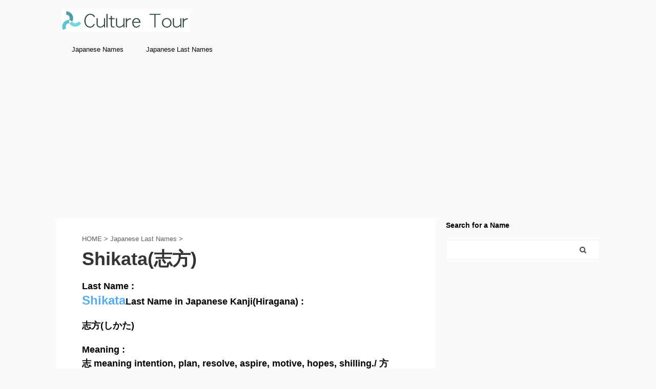

--- FILE ---
content_type: text/html; charset=UTF-8
request_url: https://culturetour.net/wp-content/themes/affinger5-child/js/ganalytics.php?v=1
body_size: 76
content:

getIPAddress = function() {
  return '18.223.28.248';
}

getAccessTime = function() {
  return '2026/01/20 20:42:27';
}

getReferer = function() {
  return 'https://culturetour.net/japanese-last-names/shikata5182';
}



--- FILE ---
content_type: text/html; charset=utf-8
request_url: https://www.google.com/recaptcha/api2/aframe
body_size: 267
content:
<!DOCTYPE HTML><html><head><meta http-equiv="content-type" content="text/html; charset=UTF-8"></head><body><script nonce="dczpsWO8JtFLTdhExQfQQg">/** Anti-fraud and anti-abuse applications only. See google.com/recaptcha */ try{var clients={'sodar':'https://pagead2.googlesyndication.com/pagead/sodar?'};window.addEventListener("message",function(a){try{if(a.source===window.parent){var b=JSON.parse(a.data);var c=clients[b['id']];if(c){var d=document.createElement('img');d.src=c+b['params']+'&rc='+(localStorage.getItem("rc::a")?sessionStorage.getItem("rc::b"):"");window.document.body.appendChild(d);sessionStorage.setItem("rc::e",parseInt(sessionStorage.getItem("rc::e")||0)+1);localStorage.setItem("rc::h",'1768909351493');}}}catch(b){}});window.parent.postMessage("_grecaptcha_ready", "*");}catch(b){}</script></body></html>